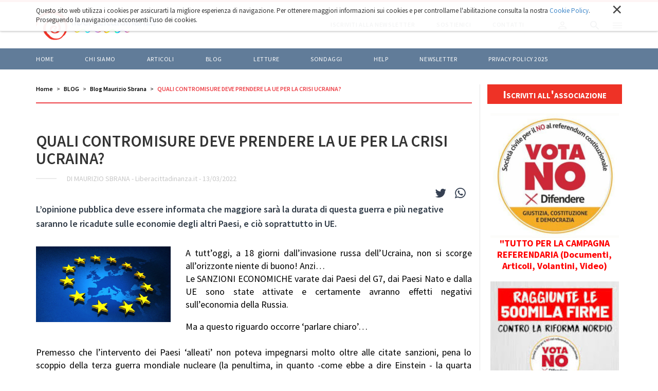

--- FILE ---
content_type: text/html;charset=utf-8
request_url: https://www.liberacittadinanza.it/blog/blog-maurizio-sbrana/quali-contromisure-deve-prendere-la-ue-per-la-crisi-ucraina
body_size: 10300
content:

  <!doctype html>
  <html xmlns="http://www.w3.org/1999/xhtml" lang="it">

  
    
    
    
    


  <head>
    <meta charset="utf-8">
    <meta http-equiv="X-UA-Compatible" content="IE=edge">
    <meta name="viewport" content="width=device-width, initial-scale=1" />
    
    <link href="https://fonts.googleapis.com/css?family=Source+Sans+Pro:300,400,500,600,700" rel="stylesheet">

    
      <base href="https://www.liberacittadinanza.it/blog/blog-maurizio-sbrana/quali-contromisure-deve-prendere-la-ue-per-la-crisi-ucraina/" />
      <!--[if lt IE 7]></base><![endif]-->
    

    
      <meta property="og:title" content="Liberacittadinanza - QUALI CONTROMISURE DEVE PRENDERE LA UE PER LA CRISI UCRAINA?" />
      <meta property="og:description" content="L’opinione pubblica deve  essere informata che maggiore sarà la durata di questa guerra e più negative saranno le ricadute sulle economie degli altri Paesi, e ciò soprattutto in UE." />
      <meta property="og:url" content="https://www.liberacittadinanza.it/blog/blog-maurizio-sbrana/quali-contromisure-deve-prendere-la-ue-per-la-crisi-ucraina" />
      <meta property="og:image" content="https://www.liberacittadinanza.it/blog/blog-maurizio-sbrana/quali-contromisure-deve-prendere-la-ue-per-la-crisi-ucraina/image_large" />
      <meta property="og:image:width" content="1024" />
      <meta property="og:image:height" content="575" />
      <meta property="og:image:type" content="image/jpeg" />
      <meta property="og:site_name" content="Liberacittadinanza.it" />
      <meta property="og:locale" content="it_IT" />
    

    
      <meta content="L’opinione pubblica deve  essere informata che maggiore sarà la durata di questa guerra e più negative saranno le ricadute sulle economie degli altri Paesi, e ciò soprattutto in UE." name="description" />

  
    <link rel="stylesheet" type="text/css" href="https://www.liberacittadinanza.it/portal_css/Liberacittadinanza%20-%20Theme%202018/resourceliberacittadinanza.theme.stylesheetsslick-cachekey-5a77483b1fa2edb48c8f75b161ce7d05.css" />
    <link rel="stylesheet" type="text/css" href="https://www.liberacittadinanza.it/portal_css/Liberacittadinanza%20-%20Theme%202018/++resource++liberacittadinanza.theme.fonts/css/font-awesome.min.css" />
    <link rel="stylesheet" type="text/css" href="https://www.liberacittadinanza.it/portal_css/Liberacittadinanza%20-%20Theme%202018/++resource++liberacittadinanza.theme.stylesheets/magnific-popup.css" />
    <link rel="stylesheet" type="text/css" href="https://www.liberacittadinanza.it/portal_css/Liberacittadinanza%20-%20Theme%202018/bootstrap-cachekey-13ff1d10b1e535c7d1139cdf5f1335e1.css" />
    <style type="text/css" media="screen">@import url(https://www.liberacittadinanza.it/portal_css/Liberacittadinanza%20-%20Theme%202018/popoll-cachekey-f087a7259a6b32fccf916cc87354d2c1.css);</style>
    <link rel="stylesheet" type="text/css" href="https://www.liberacittadinanza.it/portal_css/Liberacittadinanza%20-%20Theme%202018/liberacittadinanzaCustom-cachekey-8e04d1058eb723ebe8bf4d88910da465.css" />
        <!--[if lt IE 8]>    
    
    <link rel="stylesheet" type="text/css" href="https://www.liberacittadinanza.it/portal_css/Liberacittadinanza%20-%20Theme%202018/IEFixes-cachekey-9b7f300377438e5b3df171ec466a55f6.css" />
        <![endif]-->
    
    <link rel="stylesheet" type="text/css" href="https://www.liberacittadinanza.it/portal_css/Liberacittadinanza%20-%20Theme%202018/resourcemediatria.cookies.stylesheetsmain-cachekey-16fe694933590f8e01844380b4959ba9.css" />

  
  
  
  
  

<title>QUALI CONTROMISURE DEVE PRENDERE LA UE PER LA CRISI UCRAINA? &mdash; Liberacittadinanza</title>
      
    <link rel="canonical" href="https://www.liberacittadinanza.it/blog/blog-maurizio-sbrana/quali-contromisure-deve-prendere-la-ue-per-la-crisi-ucraina" />

    <link rel="shortcut icon" type="image/x-icon" href="https://www.liberacittadinanza.it/favicon.ico" />
    <link rel="apple-touch-icon" href="https://www.liberacittadinanza.it/touch_icon.png" />


<script type="text/javascript">
        jQuery(function($){
            if (typeof($.datepicker) != "undefined"){
              $.datepicker.setDefaults(
                jQuery.extend($.datepicker.regional['it'],
                {dateFormat: 'dd/mm/yy'}));
            }
        });
        </script>




    <link rel="search" href="https://www.liberacittadinanza.it/@@search" title="Cerca nel sito" />



      
      
      
      
      <style>
        .fb-like {
          float: right;
          padding-top: 6px;
          margin-right: 20px;
        }
      </style>
    


      <!-- HTML5 Shim and Respond.js IE8 support of HTML5 elements and media queries -->
      <!-- WARNING: Respond.js doesn't work if you view the page via file:// -->
      <!--[if lt IE 9]>
      <script src="https://oss.maxcdn.com/html5shiv/3.7.2/html5shiv.min.js"></script>
      <script src="https://oss.maxcdn.com/respond/1.4.2/respond.min.js"></script>
      <![endif]-->

    
  </head>

  <body class="template-article_view portaltype-article site-liberacittadinanza section-blog subsection-blog-maurizio-sbrana subsection-blog-maurizio-sbrana-quali-contromisure-deve-prendere-la-ue-per-la-crisi-ucraina icons-on userrole-anonymous" dir="ltr">
  <div id="body-inner">

    <div id="portal-personaltools-wrapper">





</div>

<div id="portal-searchbox">
  <div class="container">
    <div id="close-search-box"><img alt="" src="++resource++liberacittadinanza.theme.images/close-white.svg" /></div>
    <form id="searchGadget_form" role="search" class="searchForm form-inline" action="https://www.liberacittadinanza.it/@@search">
      <h2>Cerca nel sito</h2>
      <div class="LSBox form-group">

        <input name="SearchableText" type="text" size="18" title="Cerca nel sito" placeholder="Cerca nel sito" accesskey="4" class="searchField form-control" id="searchGadget" />

        <button class="searchButton" value="Cerca"><img alt="" src="++resource++liberacittadinanza.theme.images/arrow-right-white.svg" /></button>

        

        <div class="LSResult" id="LSResult">
          <div class="LSShadow" id="LSShadow"></div>
        </div>

      </div>
    </form>

    
  </div>
</div>


    <header id="header">
      
<div id="portal-header">
    <p class="hiddenStructure">
  <a accesskey="2" href="https://www.liberacittadinanza.it/blog/blog-maurizio-sbrana/quali-contromisure-deve-prendere-la-ue-per-la-crisi-ucraina#content">Salta ai contenuti.</a> |

  <a accesskey="6" href="https://www.liberacittadinanza.it/blog/blog-maurizio-sbrana/quali-contromisure-deve-prendere-la-ue-per-la-crisi-ucraina#portal-globalnav">Salta alla navigazione</a>
</p>




<nav role="navigation" id="portal-globalnav">

  <div class="top-nav">
    <div class="container">
      <a id="portal-logo" title="Home" accesskey="1" href="https://www.liberacittadinanza.it">
        <img src="LC_logo_blu.png" alt="" />
      </a>
      <div id="portal-globalnav-actions">
        <a href="https://www.liberacittadinanza.it/iscriviti-alla-newsletter">
          <span>Iscriviti alla newsletter</span>
        </a>
        <a href="https://www.liberacittadinanza.it/chi-siamo/come-sostenere-liberacittadinanza">
          <span>Sostienici</span>
        </a>
        <a href="https://www.liberacittadinanza.it/contatti">
          <span>Contatti</span>
        </a>
        <div class="actions-btn" id="profile-btn">
          <a href="https://www.liberacittadinanza.it/login">
            <img alt="" src="++resource++liberacittadinanza.theme.images/profile.svg" />
          </a>
        </div>
        <div class="actions-btn" id="search-btn">
          <img alt="" src="++resource++liberacittadinanza.theme.images/search.svg" />
        </div>
        <div class="actions-btn" id="menu-btn">
          <img alt="" src="++resource++liberacittadinanza.theme.images/menu.svg" />
          <img class="switch-class" alt="" src="++resource++liberacittadinanza.theme.images/close.svg" />
        </div>
      </div>
    </div>
  </div>

  <div class="bottom-nav">
    <div class="container">
      <ul>
        
          <li id="portaltab-index_html" class="plain">
            <a href="https://www.liberacittadinanza.it" title="">Home</a>
          </li>
        
        
          <li id="portaltab-chi-siamo" class="plain">
            <a href="https://www.liberacittadinanza.it/chi-siamo" title="">Chi siamo</a>
          </li>
        
        
          <li id="portaltab-articoli" class="plain">
            <a href="https://www.liberacittadinanza.it/articoli" title="">ARTICOLI</a>
          </li>
        
        
          <li id="portaltab-blog" class="selected">
            <a href="https://www.liberacittadinanza.it/blog" title="">BLOG</a>
          </li>
        
        
          <li id="portaltab-letture" class="plain">
            <a href="https://www.liberacittadinanza.it/letture" title="">LETTURE</a>
          </li>
        
        
          <li id="portaltab-sondaggi" class="plain">
            <a href="https://www.liberacittadinanza.it/sondaggi" title="">Sondaggi</a>
          </li>
        
        
          <li id="portaltab-help" class="plain">
            <a href="https://www.liberacittadinanza.it/help" title="">HELP</a>
          </li>
        
        
          <li id="portaltab-newsletter" class="plain">
            <a href="https://www.liberacittadinanza.it/newsletter" title="">Newsletter</a>
          </li>
        
        
          <li id="portaltab-privacy-policy-2023" class="plain">
            <a href="https://www.liberacittadinanza.it/privacy-policy-2023" title="">Privacy policy 2025</a>
          </li>
        
      </ul>
    </div>
  </div>
</nav>

<nav role="navigation" id="portal-globalsidenav">
  <ul class="list-unstyled">
    
      <li id="portalsidetab-index_html" class="plain">
        <a href="https://www.liberacittadinanza.it" title="">Home</a>
      </li>
    
    
      <li id="portalsidetab-chi-siamo" class="plain">
        <a href="https://www.liberacittadinanza.it/chi-siamo" title="">Chi siamo</a>
      </li>
    
    
      <li id="portalsidetab-articoli" class="plain">
        <a href="https://www.liberacittadinanza.it/articoli" title="">ARTICOLI</a>
      </li>
    
    
      <li id="portalsidetab-blog" class="selected">
        <a href="https://www.liberacittadinanza.it/blog" title="">BLOG</a>
      </li>
    
    
      <li id="portalsidetab-letture" class="plain">
        <a href="https://www.liberacittadinanza.it/letture" title="">LETTURE</a>
      </li>
    
    
      <li id="portalsidetab-sondaggi" class="plain">
        <a href="https://www.liberacittadinanza.it/sondaggi" title="">Sondaggi</a>
      </li>
    
    
      <li id="portalsidetab-help" class="plain">
        <a href="https://www.liberacittadinanza.it/help" title="">HELP</a>
      </li>
    
    
      <li id="portalsidetab-newsletter" class="plain">
        <a href="https://www.liberacittadinanza.it/newsletter" title="">Newsletter</a>
      </li>
    
    
      <li id="portalsidetab-privacy-policy-2023" class="plain">
        <a href="https://www.liberacittadinanza.it/privacy-policy-2023" title="">Privacy policy 2025</a>
      </li>
    
  </ul>
</nav>

</div>

<div id="cookies-header" data-expires="365">
    <div class="container">
        <div class="mrow">
            <div class="col-md-12">
                <div id="cookie-close">
                    &times;
                </div>
                <div id="cookies-header-inner">
                    <p>Questo sito web utilizza i cookies per assicurarti la migliore esperienza di navigazione. Per ottenere maggiori informazioni sui cookies e per controllarne l'abilitazione consulta la nostra <a class="internal-link" href="resolveuid/7c11c1478ef04dd683d8d8a20ba3a97b" target="_blank" title="">Cookie Policy</a>. Proseguendo la navigazione acconsenti l'uso dei cookies.</p>
                </div>
            </div>
        </div>
    </div>
</div>

    </header>

    

    <!-- status message -->
    

    <dl class="portalMessage info" id="kssPortalMessage" style="display:none">
        <dt>Info</dt>
        <dd></dd>
    </dl>



    <div id="portal-columns" class="">
      <div class="container">

        

        <div class="mrow">

          <div id="portal-column-content" class="col-md-9">

            <div id="viewlet-above-content"><ul id="portal-breadcrumb" class="breadcrumb">

    <li id="breadcrumbs-home">
        <a href="https://www.liberacittadinanza.it">Home</a>

    </li>
    <li id="breadcrumbs-1" dir="ltr">
        
            <a href="https://www.liberacittadinanza.it/blog">BLOG</a>
            
         
    </li>
    <li id="breadcrumbs-2" dir="ltr">
        
            <a href="https://www.liberacittadinanza.it/blog/blog-maurizio-sbrana">Blog Maurizio Sbrana</a>
            
         
    </li>
    <li id="breadcrumbs-3" dir="ltr">
        
            
            <span class="active">QUALI CONTROMISURE DEVE PRENDERE LA UE PER LA CRISI UCRAINA?</span>
         
    </li>

</ul>
</div>

            
              <div>

                
                  <div id="content">

                    

                    
      <section id="blog-banner" class="blog-article-banner">
        <h1 class="blog-banner-caption">QUALI CONTROMISURE DEVE PRENDERE LA UE PER LA CRISI UCRAINA?</h1>
        <div class="blog-banner-info">
          <span class="blog-banner-autore">di Maurizio Sbrana</span> -
          <span class="blog-banner-testata">Liberacittadinanza.it</span> -
          <span class="blog-banner-data">13/03/2022</span>
        </div>
      </section>

      <section id="blog-article" data-url="https://www.liberacittadinanza.it/blog/blog-maurizio-sbrana/quali-contromisure-deve-prendere-la-ue-per-la-crisi-ucraina" data-uid="0c117138375b4395a6a42c686e3e6a5f">
        <div class="visualClear"></div>
        <div class="article-sharing" style="float: right">
          <a target="_blank" href="https://twitter.com/share?url=https://www.liberacittadinanza.it/blog/blog-maurizio-sbrana/quali-contromisure-deve-prendere-la-ue-per-la-crisi-ucraina&amp;text=QUALI CONTROMISURE DEVE PRENDERE LA UE PER LA CRISI UCRAINA? - Liberacittadinanza">
            <i class="fa fa-twitter"></i>
          </a>
          <a target="_blank" href="whatsapp://send?text=QUALI CONTROMISURE DEVE PRENDERE LA UE PER LA CRISI UCRAINA? - Liberacittadinanza%20https://www.liberacittadinanza.it/blog/blog-maurizio-sbrana/quali-contromisure-deve-prendere-la-ue-per-la-crisi-ucraina">
            <i class="fa fa-whatsapp"></i>
          </a>
        </div>
        <div class="fb-like" data-width="" data-layout="button_count" data-action="like" data-size="small" data-show-faces="true" data-share="true" data-href="https://www.liberacittadinanza.it/blog/blog-maurizio-sbrana/quali-contromisure-deve-prendere-la-ue-per-la-crisi-ucraina"></div>
        <div class="visualClear"></div>
        <article>
          <div class="blog-article-description" style="margin-top: 0">L’opinione pubblica deve  essere informata che maggiore sarà la durata di questa guerra e più negative saranno le ricadute sulle economie degli altri Paesi, e ciò soprattutto in UE.</div>
          <div class="blog-article-content">
            <div class="newsBoxImg"><img src="https://www.liberacittadinanza.it/blog/blog-maurizio-sbrana/quali-contromisure-deve-prendere-la-ue-per-la-crisi-ucraina/image"></div>
            <div><p style="text-align: justify; ">A tutt’oggi, a 18 giorni dall’invasione russa dell’Ucraina, non si scorge all’orizzonte niente di buono! Anzi…<br />Le SANZIONI ECONOMICHE varate dai Paesi del G7, dai Paesi Nato e dalla UE sono state attivate e certamente avranno effetti negativi sull’economia della Russia.</p>
<p style="text-align: justify; ">Ma a questo riguardo occorre ‘parlare chiaro’…<br /><br />Premesso che l’intervento dei Paesi ‘alleati’ non poteva impegnarsi molto oltre alle citate sanzioni, pena lo scoppio della terza guerra mondiale nucleare (la penultima, in quanto -come ebbe a dire Einstein - la quarta sarebbe combattuta con pietre e clave…), l’opinione pubblica deve peraltro essere informata che maggiore sarà la durata di questa ‘assassina’ avventura di Putin e più negative saranno le ricadute sulle economie degli altri Paesi, e ciò soprattutto in UE, a motivo della forte dipendenza energetica dalle forniture russe di gas e petrolio (e qui ci sarebbe da parlare della insipienza quasi generale dei Paesi dell’Unione che nei decenni non hanno calcolato il pericolo derivante da questa anomala dipendenza da un solo Paese, e per di più della ‘struttura’ della Russia…)!<br /><br />Poi ci sarebbe anche da considerare che comunque quello che è accaduto e sta svolgendosi non è affatto un colpo di testa isterico di Putin, ma fa parte di una sua visione quasi di ‘rivincita’ sull’Occidente. Putin vuole essenzialmente ricostituire l’impero sovietico e dotarsi  di una serie di Paesi-cuscinetto tra la Russia e la UE. Non vuole la NATO a 5 minuti dai suoi missili… Tutto ciò quindi è chiaramente stato programmato nei minimi particolari in mesi e mesi, tanto che ho forti dubbi che ad esempio le sanzioni contro gli ‘oligarchi’ possano loro procurare seri danni, dal momento che i loro conti probabilmente erano già stati spostati nella gran maggioranza nei paradisi fiscali, di cui la terra è piena (senza tra l’altro che i Governi del mondo facciano niente per eliminarli…)! Ugualmente i fondi della RISERVA  della Banca Centrale Russa (circa 6-700 miliardi di dollari!), molti dei quali certamente dirottati nei mesi scorsi al di fuori dell’Occidente.<br /><br />Ed è così  che i più seri effetti negativi delle Sanzioni (che, ripeto, erano da fare certamente, assieme alla volontà assoluta di non voler fare la guerra della NATO a Putin) li patiranno i Paesi che le avranno avviate, e soprattutto quelli più direttamente dipendenti da gas e petrolio russi, ovvero Italia e Germania…<br /><br />Gli effetti di ciò si stanno già vedendo dai forti rincari dei carburanti, di quasi tutte le materie prime e in una parola dell’INFLAZIONE che di qui a poco raggiungerà anche il 10% (giá ora essendo al 6% in Italia, al 7% in Germania e al 9% negli USA ), senza parlare delle BOLLETTE di gas e luce, che praticamente sono raddoppiate nel giro di pochi mesi!<br /><br />Tutto ciò è una miscela esplosiva dal punto di vista della RIPRESA delle economie dopo la batosta dovuta a due anni di PANDEMIA, tanto che i PIL dei Paesi della UE soffriranno non poco, a causa del calo certo della propensione al consumo da parte della popolazione europea.<br /><br />E mentre tutto ciò è chiaro perfino ad un cieco…, cosa dice la Banca Centrale europea? Che accelererá la fine del QE, prima di quello che era stato in precedenza programmato!<br />Il contrario esatto di quello che dovrebbe fare la BCE, a quasi 10 anni del “WHATEVER IT TAKES”, di draghiana memoria.<br /><br />Mah! Che mondo…<br /><br />Maurizio Sbrana</p></div>
          </div>

          

          

          
        </article>


      </section>
      <section>
        <div id="tag-section">
          <div class="tagTitle blog-banner-info">
            <p>Questo articolo parla di:</p>
          </div>
          <div class="tag-container">
            
              <a href="https://www.liberacittadinanza.it/@@search?Subject%3Alist=Economia" class="link-category" rel="tag">Economia</a>
            
          </div>
        </div>
      </section>

      <div id="disqus_thread"></div>

      <section id="main-news">
        <div class="mrow">
          
            <div class="col-md-3">
              <div class="newsBox fixedHeight">
                <div class="newsBoxImg" style="background-image: url(https://www.liberacittadinanza.it/articoli/economia/il-2026-billionaire-tax-act-non-spaventa-tutti-i-miliardari-in-california/image)"><a href="https://www.liberacittadinanza.it/articoli/economia/il-2026-billionaire-tax-act-non-spaventa-tutti-i-miliardari-in-california"></a>
                  <div class="newsBoxLabel">17 gennaio 2026</div>
                </div>
                <div class="newsBoxText">
                  <h2><a href="https://www.liberacittadinanza.it/articoli/economia/il-2026-billionaire-tax-act-non-spaventa-tutti-i-miliardari-in-california">Il "2026 Billionaire Tax Act" non spaventa tutti i miliardari in California</a></h2>
                  <div class="newsBoxBottom">
                    <div class="newsBoxAuthor">Domenico Maceri</div>
                  </div>
                </div>
              </div>
            </div>
          
          
            <div class="col-md-3">
              <div class="newsBox fixedHeight">
                <div class="newsBoxImg" style="background-image: url(https://www.liberacittadinanza.it/articoli/economia/perche-trump-aggredisce-lunione-europea/image)"><a href="https://www.liberacittadinanza.it/articoli/economia/perche-trump-aggredisce-lunione-europea"></a>
                  <div class="newsBoxLabel">19 gennaio 2026</div>
                </div>
                <div class="newsBoxText">
                  <h2><a href="https://www.liberacittadinanza.it/articoli/economia/perche-trump-aggredisce-lunione-europea">PERCHE' TRUMP AGGREDISCE L'UNIONE EUROPEA?</a></h2>
                  <div class="newsBoxBottom">
                    <div class="newsBoxAuthor">Alessandro Volpi</div>
                  </div>
                </div>
              </div>
            </div>
          
          
            <div class="col-md-3">
              <div class="newsBox fixedHeight">
                <div class="newsBoxImg" style="background-image: url(https://www.liberacittadinanza.it/articoli/economia/l2019insostenibile-e-ingiustificabile-costo-del-carrello-della-spesa/image)"><a href="https://www.liberacittadinanza.it/articoli/economia/l2019insostenibile-e-ingiustificabile-costo-del-carrello-della-spesa"></a>
                  <div class="newsBoxLabel">18 gennaio 2026</div>
                </div>
                <div class="newsBoxText">
                  <h2><a href="https://www.liberacittadinanza.it/articoli/economia/l2019insostenibile-e-ingiustificabile-costo-del-carrello-della-spesa">L’insostenibile e ingiustificabile costo del carrello della spesa</a></h2>
                  <div class="newsBoxBottom">
                    <div class="newsBoxAuthor">Giovanni Caprio</div>
                  </div>
                </div>
              </div>
            </div>
          
          
            <div class="col-md-3">
              <div class="newsBox fixedHeight">
                <div class="newsBoxImg" style="background-image: url(https://www.liberacittadinanza.it/blog/copy_of_blog-gloria-terribili/il-disegno-eversivo-in-italia-delle-oligarchie-al-potere/image)"><a href="https://www.liberacittadinanza.it/blog/copy_of_blog-gloria-terribili/il-disegno-eversivo-in-italia-delle-oligarchie-al-potere"></a>
                  <div class="newsBoxLabel">21 gennaio 2026</div>
                </div>
                <div class="newsBoxText">
                  <h2><a href="https://www.liberacittadinanza.it/blog/copy_of_blog-gloria-terribili/il-disegno-eversivo-in-italia-delle-oligarchie-al-potere">IL DISEGNO EVERSIVO IN ITALIA DELLE OLIGARCHIE AL POTERE</a></h2>
                  <div class="newsBoxBottom">
                    <div class="newsBoxAuthor">Umberto Franchi</div>
                  </div>
                </div>
              </div>
            </div>
          
        </div>
      </section>

      <div id="fb-root"></div>
      <script async defer crossorigin="anonymous" src="https://connect.facebook.net/it_IT/sdk.js#xfbml=1&amp;version=v3.3"></script>

      <script>
        /**
         *  RECOMMENDED CONFIGURATION VARIABLES: EDIT AND UNCOMMENT THE SECTION BELOW TO INSERT DYNAMIC VALUES FROM YOUR PLATFORM OR CMS.
         *  LEARN WHY DEFINING THESE VARIABLES IS IMPORTANT: https://disqus.com/admin/universalcode/#configuration-variables*/
        var disqus_config = function () {
          var $article_wrapper = $('#blog-article');
          this.page.url = $article_wrapper.attr('data-url');  // Replace PAGE_URL with your page's canonical URL variable
          this.page.identifier = $article_wrapper.attr('data-uid'); // Replace PAGE_IDENTIFIER with your page's unique identifier variable
        };

        (function () { // DON'T EDIT BELOW THIS LINE
          var d = document, s = d.createElement('script');
          s.src = 'https://liberacittadinanza-demo.disqus.com/embed.js';
          s.setAttribute('data-timestamp', +new Date());
          (d.head || d.body).appendChild(s);
        })();
      </script>
      <noscript>Please enable JavaScript to view the <a href="https://disqus.com/?ref_noscript">comments powered by Disqus.</a></noscript>

    
                  </div>
                

              </div>
            

            <div id="viewlet-below-content"><div id="category" class="documentByLine">
  archiviato sotto:
  <span>
    <a href="https://www.liberacittadinanza.it/@@search?Subject%3Alist=Economia" class="link-category" rel="tag">Economia</a>
  </span>
</div>




</div>

          </div>

          
            <div id="portal-column-one" class="col-md-3">
              
                <div class="js-slick">
  
    <div class="portletWrapper" data-portlethash="706c6f6e652e6c656674636f6c756d6e0a636f6e746578740a2f6c6962657261636974746164696e616e7a610a6c696e6b2d6368692d7369616d6f" id="portletwrapper-706c6f6e652e6c656674636f6c756d6e0a636f6e746578740a2f6c6962657261636974746164696e616e7a610a6c696e6b2d6368692d7369616d6f"><div class="portletStaticText portlet-static-link-chi-siamo"><p><a title="" href="https://www.liberacittadinanza.it/chi-siamo/modulo-di-adesione-a-liberacittadinanza" class="internal-link" target="_self">Iscriviti all'associazione</a></p></div>

</div>
  
  
    <div class="portletWrapper" data-portlethash="706c6f6e652e6c656674636f6c756d6e0a636f6e746578740a2f6c6962657261636974746164696e616e7a610a706f72746c65745f766f74616e6f" id="portletwrapper-706c6f6e652e6c656674636f6c756d6e0a636f6e746578740a2f6c6962657261636974746164696e616e7a610a706f72746c65745f766f74616e6f">


  
    <div class="visualNoPrint">

<table width="100%" border="0" cellspacing="0" cellpadding="0">
            
 <tr><td align="center">


<a href="https://www.cdc-toscana.it/">
<img class="img-responsive" src="vdvotano.jpg" height="243" width="250"></a>

<a href="https://www.cdc-toscana.it/"><span style="font-size: 18px; color: red;">
<span style="font-size: 18px; color: red;"><strong>"TUTTO PER LA CAMPAGNA REFERENDARIA (Documenti, Articoli, Volantini, Video)</strong></span></span></a>
</td>
</tr>
</table>

</div>
  

  

</div>
  
  
    <div class="portletWrapper" data-portlethash="706c6f6e652e6c656674636f6c756d6e0a636f6e746578740a2f6c6962657261636974746164696e616e7a610a706f72746c65745f6e6f6e6f7264696f" id="portletwrapper-706c6f6e652e6c656674636f6c756d6e0a636f6e746578740a2f6c6962657261636974746164696e616e7a610a706f72746c65745f6e6f6e6f7264696f">


  
    <div class="visualNoPrint">

<table width="100%" border="0" cellspacing="0" cellpadding="0">
            
 <tr><td align="center">


<a href="https://www.liberacittadinanza.it/articoli/costituzione/raggiunte-le-500mila-firme-un-appello-a-continuare-a-firmare/">

<img class="img-responsive" src="vdnonordio.jpg" height="253" width="250"></a>

<a href="https://www.liberacittadinanza.it/articoli/costituzione/raggiunte-le-500mila-firme-un-appello-a-continuare-a-firmare/"><span style="font-size: 15px; color: red;">
<strong>Raggiunte le 500mila firme, un appello a continuare a firmare</strong></span></a>

</td>
</tr>
</table>
 
</div>
  

  

</div>
  
  
    <div class="portletWrapper" data-portlethash="706c6f6e652e6c656674636f6c756d6e0a636f6e746578740a2f6c6962657261636974746164696e616e7a610a706f72746c65745f736172646f6d61747461746f696f" id="portletwrapper-706c6f6e652e6c656674636f6c756d6e0a636f6e746578740a2f6c6962657261636974746164696e616e7a610a706f72746c65745f736172646f6d61747461746f696f">


  
    <div class="visualNoPrint">

<table width="100%" border="0" cellspacing="0" cellpadding="0">
            
 <tr><td align="center">


<a href="archivio-immagini/sardomattatoio/">
<img class="img-responsive" src="vdsardomattatoio.jpg" height="361" width="250"></a>

<a href="archivio-immagini/sardomattatoio/"><span style="font-size: 18px; color: red;">
<span style="font-size: 18px; color: red;"><strong>"Siamo tutti colpevoli"<br> Clicca per ingrandire</strong></span></span></a>
</td>
</tr>
</table>

</div>
  

  

</div>
  
  
    <div class="portletWrapper" data-portlethash="706c6f6e652e6c656674636f6c756d6e0a636f6e746578740a2f6c6962657261636974746164696e616e7a610a706f72746c65745f736172646f6575726f7061" id="portletwrapper-706c6f6e652e6c656674636f6c756d6e0a636f6e746578740a2f6c6962657261636974746164696e616e7a610a706f72746c65745f736172646f6575726f7061">


  
    <div class="visualNoPrint">

<table width="100%" border="0" cellspacing="0" cellpadding="0">
            
 <tr><td align="center">


<a href="archivio-immagini/sardoeuropa750/">
<img class="img-responsive" src="vdsardoeuropa.jpg" height="353" width="250"></a>

<a href="archivio-immagini/sardoeuropa750/"><span style="font-size: 18px; color: red;">
<span style="font-size: 18px; color: red;"><strong>"E' tempo di scelte coraggiose"<br> Clicca per ingrandire</strong></span></span></a>
</td>
</tr>
</table>

</div>
  

  

</div>
  
</div>



              
            </div>
          

        </div>
      </div>
    </div>

    <section class="horizontal-portlet">
      <div class="container">
        <div class="mrow">

          
            <div id="portal-column-two" class="col-md-12">
              
                <div class="js-slick">
  
    <div class="portletWrapper" data-portlethash="706c6f6e652e7269676874636f6c756d6e0a636f6e746578740a2f6c6962657261636974746164696e616e7a610a706f72746c65745f636f73746974757a696f6e65" id="portletwrapper-706c6f6e652e7269676874636f6c756d6e0a636f6e746578740a2f6c6962657261636974746164696e616e7a610a706f72746c65745f636f73746974757a696f6e65">


  
    <div>
  <div class="portlet" id="portlet_randomphoto">
           <div class="portletBody">
           
             <table width="100%" border="0" cellspacing="0" cellpadding="0">
               <tr>
                 <td align="center">
                   <a href="http://maurobiani.it/ " rel="nofollow" target="_blank">
                     <img width="100%" alt="Vignette di Mauro Biani" src="https://www.liberacittadinanza.it/bannerini/attivi/vignette-di-mauro-biani/image" />
                   </a>
                 </td>
               </tr>
             </table>
                
           </div>
      </div>
 </div>
  

  

</div>
  
  
    <div class="portletWrapper" data-portlethash="706c6f6e652e7269676874636f6c756d6e0a636f6e746578740a2f6c6962657261636974746164696e616e7a610a706f72746c65745f746573745f33" id="portletwrapper-706c6f6e652e7269676874636f6c756d6e0a636f6e746578740a2f6c6962657261636974746164696e616e7a610a706f72746c65745f746573745f33">


  
    <div class="visualNoPrint">

<table width="100%" border="0" cellspacing="0" cellpadding="0">
            
 
<tr><td align="center">

<a href="https://www.change.org/p/presidente-della-repubblica-no-all-autonomia-che-divide?recruiter=56550748&amp;utm_source=share_petition&amp;utm_medium=copylink&amp;utm_campaign=share_petition/">
<img src="/sedi/roma/archivio-immagini/altare-della-patria/" alt="" height="187" width="346" /></a>
<br>
<a href="https://www.change.org/p/presidente-della-repubblica-no-all-autonomia-che-divide?recruiter=56550748&amp;utm_source=share_petition&amp;utm_medium=copylink&amp;utm_campaign=share_petition/"><span style="font-size: 25px; color: white;">
<strong>FIRMA la petizione "No all'autonomia che divide"</strong></span></a>

</td>
</tr>
</table>
<br>
</div>
  

  

</div>
  
  
    <div class="portletWrapper" data-portlethash="706c6f6e652e7269676874636f6c756d6e0a636f6e746578740a2f6c6962657261636974746164696e616e7a610a6e6f5f7065726d657373695f61695f6d6166696f7369" id="portletwrapper-706c6f6e652e7269676874636f6c756d6e0a636f6e746578740a2f6c6962657261636974746164696e616e7a610a6e6f5f7065726d657373695f61695f6d6166696f7369">


  
    <div class="visualNoPrint">

<table width="100%" border="0" cellspacing="0" cellpadding="0">
            
 
<tr><td align="center">

<a href="https://www.change.org/p/no-ai-permessi-premio-per-i-boss-stragisti-che-non-collaborano-vogliamo-subito-una-legge/sign?cs_tk=AqCUSB_STeoWBVjcv10AAXicyyvNyQEABF8BvNJfBqTZvZIchbyZuV9SBbg%3D&amp;utm_campaign=6e4547efb112437d923162d47735d6cd&amp;utm_medium=email&amp;utm_source=aa_sign_ask&amp;utm_term=cs">
<img src="/archivio-immagini/capaci-via-damelio/" alt="" height="187" width="346" /></a>
<br>
<a href="https://www.change.org/p/no-ai-permessi-premio-per-i-boss-stragisti-che-non-collaborano-vogliamo-subito-una-legge/sign?cs_tk=AqCUSB_STeoWBVjcv10AAXicyyvNyQEABF8BvNJfBqTZvZIchbyZuV9SBbg%3D&amp;utm_campaign=6e4547efb112437d923162d47735d6cd&amp;utm_medium=email&amp;utm_source=aa_sign_ask&amp;utm_term=cs"><span style="font-size: 25px; color: white;">
<strong>FIRMA la petizione "No ai permessi premio per i boss stragisti che non collaborano. Vogliamo subito una legge!"</strong></span></a>

</td>
</tr>
</table>
<br>
</div>
  

  

</div>
  
</div>



              
            </div>
          

        </div>
      </div>
    </section>

    

    <footer id="footer">
      <div id="back-to-top"></div>
<div id="newsletter-section">
  <div class="container">
    <div class="mrow">
      <div class="col-md-12">
        <p>Rimani sempre aggiornato sulle ultime notizie</p>
        <a href="/iscriviti-alla-newsletter">Iscriviti alla nostra newsletter</a>
      </div>
    </div>
  </div>
</div>
<div id="portal-footer">
  <div class="container">
    <ul>
      <li>
        <a href="https://www.liberacittadinanza.it">Home</a>
      </li>
      <li>
        <a href="https://www.liberacittadinanza.it/chi-siamo">Chi siamo</a>
      </li>
      <li>
        <a href="https://www.liberacittadinanza.it/articoli">Articoli</a>
      </li>
      <li>
        <a href="https://www.liberacittadinanza.it/blog">Blog</a>
      </li>
      <li>
        <a href="https://www.liberacittadinanza.it/sondaggi">Sondaggi</a>
      </li>
      <li>
        <a href="https://www.liberacittadinanza.it/sedi">Archivio</a>
      </li>
      <li>
        <a href="https://www.liberacittadinanza.it/posta-dei-lettori">Posta dei lettori</a>
      </li>
      <li>
        <a href="https://www.liberacittadinanza.it/link">Siti consigliati</a>
      </li>
    </ul>
  </div>
</div>
<div id="footer-deco"></div>

<div id="portal-colophon">
  <div class="container">
    I contenuti di liberacittadinanza.it e il suo design sono Copyright &copy; 2004 -
    2026
    by Associazione Liberacittadinanza - Rete girotondi e movimenti.
  </div>
</div>

<!-- Global site tag (gtag.js) - Google Analytics -->
<script async src="https://www.googletagmanager.com/gtag/js?id=UA-1953737-11"></script>
<script>
  window.dataLayer = window.dataLayer || [];
  function gtag(){dataLayer.push(arguments);}
  gtag('js', new Date());

  gtag('config', 'UA-1953737-11');
</script>
    </footer>
  </div>

  
    
    <script type="text/javascript" src="https://www.liberacittadinanza.it/portal_javascripts/Liberacittadinanza%20-%20Theme%202018/jquery-1.11.1.min-cachekey-d54a72c7049faa1145afef797c33fcc9.js"></script>
    <script type="text/javascript" src="https://www.liberacittadinanza.it/portal_javascripts/Liberacittadinanza%20-%20Theme%202018/resourceliberacittadinanza.theme.javascriptsmasonry.pkgd.min-cachekey-0bdef77e7b2a0af86ba4fee88eadc978.js"></script>

  

  
      <script src="++resource++liberacittadinanza.theme.javascripts/homepage-view.js"></script>
      <script>
        $('#portal-column-two').find('.js-slick').on('init', function () {
          console.log('slick-slider was initialized');
          $(this).parents('#portal-column-two').addClass('slick-inited');
        });

        $(document).ready(function () {
          $('.zoom-gallery').magnificPopup({
            delegate: 'a',
            type: 'image',
            closeOnContentClick: false,
            closeBtnInside: false,
            mainClass: 'mfp-with-zoom mfp-img-mobile',
            image: {
              verticalFit: true,
              titleSrc: function (item) {
                return item.el.attr('title');
              }
            },
            gallery: {
              enabled: true
            },
            zoom: {
              enabled: false,
              duration: 300, // don't foget to change the duration also in CSS
              opener: function (element) {
                return element.find('img');
              }
            }
          });
        });
      </script>
    

  </body>
  </html>


--- FILE ---
content_type: text/css;charset=utf-8
request_url: https://www.liberacittadinanza.it/portal_css/Liberacittadinanza%20-%20Theme%202018/popoll-cachekey-f087a7259a6b32fccf916cc87354d2c1.css
body_size: 385
content:

/* - popoll.css - */
@media screen {
/* https://www.liberacittadinanza.it/portal_css/popoll.css?original=1 */
/* */
/* */
.portletPopoll h5 {
padding: 0 0 0.5em 0;
margin: 0;
}
.portletPopoll .portletItem {
padding: 0.5em 1em;
}
.portletPopoll ul {
list-style-image: none !important;
list-style-type: none !important;
margin: 0;
}
#popoll .pollQuestion {
font-size: 120%;
}
/* */

}



--- FILE ---
content_type: text/css;charset=utf-8
request_url: https://www.liberacittadinanza.it/portal_css/Liberacittadinanza%20-%20Theme%202018/liberacittadinanzaCustom-cachekey-8e04d1058eb723ebe8bf4d88910da465.css
body_size: 6080
content:

/* - liberacittadinanzaCustom.css - */
/* https://www.liberacittadinanza.it/portal_css/liberacittadinanzaCustom.css?original=1 */
﻿a{color:#1451a2}a:hover,a:link,a:visited{color:#1451a2}body,html{font-family:"Source Sans Pro",sans-serif;overflow-x:hidden}#body-inner{right:0;position:relative;z-index:1;-webkit-transition:all .3s ease;-moz-transition:all .3s ease;-o-transition:all .3s ease;transition:all .3s ease}.menu-open #body-inner{right:320px}.menu-open #back-to-top{display:none}#main-slider{position:relative;z-index:1}.mainSlide{width:958px !important;position:relative;z-index:1;height:575px;background-size:cover;background-repeat:no-repeat}.mainSlide:after{content:"";background-color:rgba(0,0,0,.6);position:absolute;top:0;right:0;left:0;bottom:0;z-index:2}.mainSlide:focus{outline:0;box-shadow:0 0 0 rgba(0,0,0,0)}.mainSlide .mainSlide-inner{background-color:#303b47;position:absolute;top:0;left:0;bottom:0;padding:54px 42px 0 28px;opacity:0;-webkit-transition:all .3s ease;-moz-transition:all .3s ease;-o-transition:all .3s ease;transition:all .3s ease;width:360px;z-index:3}.slick-clone-current .mainSlide .mainSlide-inner,.slick-current .mainSlide .mainSlide-inner{opacity:1}.slick-clone-current .mainSlide:after,.slick-current .mainSlide:after{background-color:rgba(0,0,0,0)}.mainSlide-inner h2{font-size:24px;font-weight:700;line-height:28px;margin:0}.mainSlide-inner h2 a{color:#fff}.mainSlide-inner h2 a:hover,.mainSlide-inner h2 a:focus{color:#fff}.mainSlide-inner p{font-weight:300;font-size:18px;color:#fff;letter-spacing:0;line-height:28px;margin-top:25px;margin-bottom:0}.mainSlideInfo{margin-top:10px;padding-right:180px}.mainSlideInfo>div{font-weight:600;font-size:14px;color:#8b929a;letter-spacing:.89px;line-height:18px;text-transform:uppercase}.arrow-container{position:absolute;bottom:18px;right:18px}#main-slider{margin-top:70px}@media(max-width: 767px){#main-slider{margin-top:40px}}#main-slider .slick-arrow{cursor:pointer;position:absolute;padding:4px 7px;bottom:23px;right:30px}#main-slider .slick-arrow.slick-prev{margin-right:47px}#main-slider .slick-arrow.slick-prev:after{content:"";height:25px;width:1px;background:rgba(255,255,255,.25);position:absolute;right:-2px;top:-1px}.mainSlidePagination{display:inline-block;color:#fff;font-size:14px;margin-right:22px}#portal-column-one{padding-top:70px;padding-bottom:70px}#portal-column-one:after{content:"";width:1px;border-right:1px solid #e4e4e4;position:absolute;top:70px;bottom:0;left:0}#main-news{padding:70px 0 0;position:relative;margin-bottom:70px}.newsBox{margin-bottom:70px}.newsBoxImg{position:relative;background-size:cover;background-repeat:no-repeat;background-position:center}.blog-article-content .newsBoxImg{margin-right:29px;margin-bottom:15px;float:left}.blog-article-content .newsBoxImg img{max-width:262px}.newsBoxImg>a{position:absolute;top:0;right:0;left:0;bottom:0}.fixedHeight .newsBoxImg{height:168px}.newsBoxImg .newsBoxLabel{position:absolute;bottom:-17px;left:0}.newsBoxLabel{background:#ed3f46;color:#fff;text-transform:uppercase;font-weight:500;letter-spacing:1px;padding:10px 8px;min-width:147px;display:inline-block;font-size:12px}.newsBox h2{font-size:26px;font-weight:600;line-height:30px;margin-top:40px;margin-bottom:0}.newsBox h2 a{color:#000}.newsBoxBottom{margin-top:25px}.newsBoxBottom>div{font-weight:600;color:#969696;letter-spacing:1px;line-height:16px;text-transform:uppercase;font-size:12px}.left-column{border-right:1px solid #e4e4e4}.fullNews{height:168px;position:relative;z-index:1}.fullNews:after{position:absolute;top:0;right:0;left:0;bottom:0;z-index:2;background:-moz-linear-gradient(top, rgba(0, 0, 0, 0.13) 0%, rgba(0, 0, 0, 0.7) 100%);background:-webkit-linear-gradient(top, rgba(0, 0, 0, 0.13) 0%, rgba(0, 0, 0, 0.7) 100%);background:linear-gradient(to bottom, rgba(0, 0, 0, 0.13) 0%, rgba(0, 0, 0, 0.7) 100%);filter:progid:DXImageTransform.Microsoft.gradient(startColorstr="#21000000", endColorstr="#b3000000", GradientType=0);content:""}.fullNews>a{position:absolute;top:0;right:0;left:0;bottom:0;z-index:4}.fullNews h2{font-size:22px;margin:0;font-weight:400;color:#fff;z-index:3;bottom:12px;left:0;padding-left:15px;position:absolute;line-height:1.3em}#background-slider-container{background-color:#303b47;z-index:1;position:relative;padding:85px 0}#background-slider-container:after{content:"";position:absolute;top:0;right:0;bottom:0;width:85vw;z-index:2;background:url("background.png") no-repeat 0 0/cover}#background-slider{position:relative;z-index:3;margin-left:-30px}#background-slider .slick-next{display:inline-block;position:absolute;top:18px;right:0;background:rgba(255,255,255,.5);line-height:240px;padding:0 50px;font-size:20px;cursor:pointer}#background-slider .slick-right{display:none}.backgroundSlide{padding-left:30px}.backgroundSlideImg a{position:absolute;top:0;right:0;left:0;bottom:0;z-index:4}.backgroundSlideImg{height:240px;position:relative}.backgroundSlideImg img{position:absolute;left:50%;top:50%;-webkit-transform:translate(-50%, -50%);transform:translate(-50%, -50%);z-index:3}.backgroundSlideVideo:after{content:"";background:rgba(0,0,0,.7);position:absolute;top:0;right:0;left:0;bottom:0;z-index:2}.backgroundSlideImg{background-size:cover;background-repeat:no-repeat}.backgroundSlide h2{font-size:26px;color:#fff;line-height:30px;margin-top:30px;margin-bottom:0}.backgroundSlide h2 a,.backgroundSlide h2 a:hover,.backgroundSlide h2 a:focus{color:#fff}#bottom-news{margin-top:70px;margin-bottom:70px}.column-inner-deco{border-top:3px solid #e4e4e4;padding:30px 0;border-bottom:1px solid #e4e4e4;position:relative}.column-inner-deco h3{display:inline-block;font-size:18px;color:#999;font-weight:600;margin:0}.column-inner-deco a{float:right;color:#999;text-transform:uppercase;display:inline-block;font-weight:700}#masonry-column{margin:15px -15px 15px}.masonry-grid{width:33.333%;padding:15px}#masonry-column .newsBox{margin-bottom:20px}#masonry-column .newsBoxBottom{padding-bottom:30px;border-bottom:1px solid #e4e4e4}.smallHeight .newsBoxImg{height:189px}.bigHeight .newsBoxImg{height:262px}.other-news-column{padding:30px 0;border-bottom:1px solid #d8d8d8}.smallNewsBox.newsBox .newsBoxImg{height:103px;width:166px}.smallNewsBox.newsBox{margin-bottom:35px}.smallNewsBox.newsBox .newsBoxText h2{font-size:18px;line-height:22px;margin-top:25px}.smallNewsBox.newsBox .newsBoxBottom{margin-top:18px}#newsletter-section{background:#ed3f46;padding:60px 0}#newsletter-section a{background-color:#fff;padding:10px 15px;border:2px solid #fba8ab;border-radius:2px;text-transform:uppercase;display:inline-block;font-weight:700;letter-spacing:.05em}#newsletter-section a{color:#ed3f46}#newsletter-section a:visited{color:#ed3f46}#newsletter-section a:hover{color:#ed3f46}#newsletter-section a:active,#newsletter-section a:focus{color:#ed3f46}#newsletter-section h6,#newsletter-section p{font-size:26px}#newsletter-section h6{text-transform:uppercase;color:#fff}#newsletter-section p{color:#fff;margin-bottom:15px}.newsletterInput{margin-top:30px}.newsletterInput input[type=text]{width:90%;background-color:rgba(0,0,0,0);border:0 rgba(0,0,0,0);border-bottom:1px solid #f1a09b;box-shadow:0 0 0 rgba(0,0,0,0);border-radius:0;color:#fff;padding-left:0}.newsletterInput ::-webkit-input-placeholder{color:#fff}.newsletterInput :-moz-placeholder{color:#fff}.newsletterInput ::-moz-placeholder{color:#fff}.newsletterInput :-ms-input-placeholder{color:#fff}.newsletterInput button[type=submit]{position:absolute;right:15px;bottom:0;background-color:rgba(0,0,0,0);outline:none;border:1px solid #fff;height:35px;width:35px;border-radius:35px;text-align:center;line-height:28px;font-size:20px;color:#fff;padding-left:10px}#back-to-top{height:35px;width:35px;background:url("top.png") 0 0/cover;position:fixed;right:60px;bottom:60px;z-index:100;cursor:pointer;display:none}#blog-banner{margin-top:56px}#blog-banner h1{margin-top:0;font-size:31px;font-weight:600}.blog-banner-info{font-size:14px;color:#c7c7c7;letter-spacing:0;line-height:24px;padding-left:60px;position:relative}.blog-banner-info:after{content:"";width:40px;height:1px;background-color:#d8d8d8;position:absolute;left:0;position:absolute;top:50%;-webkit-transform:translateY(-50%);transform:translateY(-50%)}.blog-banner-autore{text-transform:uppercase}.blog-article-description{font-weight:600;font-size:18px;color:#303b47;letter-spacing:0;line-height:28px;margin-top:24px;margin-bottom:30px}.blog-article-content{color:#000;font-size:18px;line-height:1.4em}#tag-section{padding-bottom:25px;margin-top:30px}#tag-section .tag-container a{color:#fff;background-color:#ed3f46;margin-right:0px}.tag-container a{display:inline-block;padding:3px 7px;border:1px solid #fff;margin-bottom:8px;text-decoration:none;color:#fff;margin-right:4px}.testoEvidenza{color:#ed3f46}.mainTitle h1{font-weight:300;font-size:40px;color:#303b47;letter-spacing:0;line-height:40px;padding-top:46px;padding-bottom:38px;margin:0;border-bottom:1px solid #d8d8d8}.mainListingBox{padding:18px 0;border-bottom:1px solid #d8d8d8;font-size:0}.mainListingBox:last-of-type{border-bottom:0;margin-bottom:57px}.mainListingBox h2{margin-top:0;margin-bottom:4px;padding:0;font-size:18px;line-height:22px;font-weight:600}.mainListingInner{display:inline-block;vertical-align:middle}.mainListingBox h2 a{color:#ed3f46}#content .mainListingBox p{font-size:14px;margin-bottom:0}.mainListingBox>a{height:73px;width:52px;display:inline-block;vertical-align:middle;background-repeat:no-repeat}.mainListingLink>a{background:url("www.png") no-repeat center/cover}.mainListingLink.Folder>a{background:url("www.png") no-repeat center/cover}.mainListingLink.Articolo>a{background:url("www.png") no-repeat center/cover}.mainListingLink.Document>a{background:url("www.png") no-repeat center/cover}.mainListingBox.File>a{background:url("doc.png") no-repeat center/cover}.mainListingBox.Image>a{background:url("doc.png") no-repeat center/cover}.mainListingBox.Link>a{background:url("world.png") no-repeat center/cover}.mainListingBox.mainListingLink.Link>a{background-size:18px}.section-front-page #portal-breadcrumb{display:none}@media(max-width: 1140px){.mainSlide{width:970px !important}}@media(max-width: 970px){.mainSlide{width:750px !important}}#article-folder-listing{font-size:0}#article-folder-listing h2{font-family:"SourceSansPro-SemiBold",sans-serif;font-size:26px;color:#303b47;letter-spacing:0;line-height:30px}#article-folder-listing h2 a,#article-folder-listing h2 a:hover,#article-folder-listing h2 a:active,#article-folder-listing h2 a:visited{color:#303b47}#article-folder-listing .newsBoxImg{width:168px;height:168px;display:inline-block;vertical-align:top}#article-folder-listing .newsBoxLabel{font-size:12px}#article-folder-listing .newsBoxText{display:inline-block;vertical-align:top;width:calc(100% - 168px);padding-left:30px}#article-folder-listing .newsDescription{font-weight:400;font-size:16px;color:#303b47;letter-spacing:0;line-height:28px;margin-top:24px;margin-bottom:30px}#article-folder-listing .newsWrapper{padding-bottom:57px;margin-bottom:40px;border-bottom:1px solid #d8d8d8}#article-folder-listing .mainContentListing{padding-top:47px}#article-folder-listing .newsBoxBottom{font-family:"SourceSansPro-Regular",sans-serif;font-size:18px;color:#7c858e;letter-spacing:0;line-height:28px}#article-folder-listing .newsTag{padding-top:10px;font-size:12px;color:#7c858e;letter-spacing:0;line-height:20px}#article-folder-listing .newsTag span{display:inline-block;padding:3px 7px;border:1px solid #fff;margin-bottom:8px;color:#fff;background-color:#ed3f46;margin-right:0px}#content .pagination.listingBar{padding-bottom:40px}#content .pagination.listingBar>a{padding:6px 12px;color:#525252;text-decoration:none;background-color:#fff;font-size:16px;border:none}#content .pagination.listingBar>span.current{padding:6px 12px;color:#ed3f46;text-decoration:none;background-color:#fff;font-size:26px;font-weight:700}#content .pagination.listingBar>a.previous{color:#7c7c7c;font-size:14px;transform:translateY(1px)}#content .pagination.listingBar>a.next{color:#7c7c7c;font-size:14px;transform:translateY(7px)}#content .pagination.listingBar>a.previous>img,#content .pagination.listingBar>a.next>img{transform:translateY(-2px);margin-right:10px;margin-left:10px}#content .blog-pagination>li>a.active{position:relative;float:left;padding:6px 12px;color:#e33c3c;text-decoration:none;background-color:#fff;font-size:26px;font-weight:700}#homepage-view{padding-bottom:241px}#homepage-view #main-news .left-column{font-size:0}#homepage-view #main-news .left-column div[class*=col]{float:none;display:inline-block;vertical-align:top}#homepage-view #main-news .left-column .newsBoxLabel{font-size:12px}#main-news div[class*=col-]{float:none;display:inline-block;vertical-align:top}#main-news .mrow{font-size:0}.horizontal-portlet{background:#303b47 url("++resource++liberacittadinanza.theme.images/shape.svg") no-repeat center/contain;padding:116px 0 106px}.horizontal-portlet .slick-slide{padding:0 15px}.horizontal-portlet .slick-arrow{font-size:24px;width:120px;position:absolute;top:0;height:188px;line-height:188px;background-color:rgba(255,255,255,.5);text-align:center;cursor:pointer;z-index:1;opacity:1;visibility:visible;transition:opacity .4s}.horizontal-portlet .slick-prev{left:15px}.horizontal-portlet .slick-next{right:15px}.horizontal-portlet .slick-disabled{opacity:0;visibility:hidden}.horizontal-portlet h2{font-weight:600;font-size:26px;color:#fff;letter-spacing:0;line-height:32px}.portletSlide figure{padding-bottom:188px;display:block}.portletCalendar .portletHeader{font-weight:500;font-size:22px;color:#fff;letter-spacing:0;text-align:center;background-color:#ee3226}.portletCalendar .weekdays th{background-color:rgba(0,0,0,0);text-align:center;padding:0;opacity:.6;font-weight:400;font-size:16px;line-height:45px;color:#303b47;letter-spacing:0;text-transform:uppercase}.portletCalendar td{font-weight:400;font-size:16px;color:#303b47;letter-spacing:0;text-align:center;line-height:32px;padding:0}.portletCalendar td.todaynoevent{border:rgba(0,0,0,0)}.portletCalendar td.todaynoevent strong{display:block;border-radius:50%;background-color:red;color:#fff;font-weight:400}.portletCalendar dt a:link,.portletCalendar dt a:visited,.portletCalendar dt a:hover{color:#fff !important}.portletCalendar dt a#calendar-previous{padding:0;width:18px;height:18px}.portletCalendar dt a#calendar-next{padding:0;width:18px;height:18px}.portletCalendar .portletItem{padding:12px 19px !important;background-color:#f0f0f0}.portletCalendar .fa.fa-chevron-right,.portletCalendar .fa.fa-chevron-left{width:18px;height:18px}.portletCalendar .fa.fa-chevron-right:before,.portletCalendar .fa.fa-chevron-left:before{display:none}.portletCalendar .fa.fa-chevron-right:after{width:18px;height:18px;line-height:18px;content:"";display:block;background:url("++resource++liberacittadinanza.theme.images/icon_calendar_next.svg") no-repeat center center/11px 11px}.portletCalendar .fa.fa-chevron-left:after{width:18px;height:18px;line-height:18px;content:"";display:block;background:url("++resource++liberacittadinanza.theme.images/icon_calendar_prev.svg") no-repeat center center/11px 11px}.listingBoxArt{padding:10px 15px;border-top:1px dotted rgba(0,0,0,.05);position:relative;z-index:1;overflow:hidden}.titleArtWrapper>h4{margin-top:0px}.linkEventsPortlet{color:inherit !important}.dateBox{background:url("dot_white.png") repeat-x scroll left center #303b47;border-radius:3px;float:left;height:64px;margin-right:15px;width:62px}.section-homepage .dateBox{margin-top:0}dt:first-child .dateBox{margin-top:0}.dateBox span{display:block;color:#fff;text-align:center}span.dataBoxD{padding:10px 0 0;font-size:39px;line-height:34px;margin:0}span.dataBoxM{text-transform:uppercase;font-size:11px;line-height:16px;margin:0}.libEventsPortlet .portletHeader{font-weight:500;font-size:22px;color:#fff;letter-spacing:0;text-align:center;background-color:#ee3226;padding:.42em 1em}.sync-slider{height:473px;position:relative}.photo-height{padding-bottom:473px}.caption-slider-wrapper{position:absolute;right:0;bottom:0;left:0}.caption-slider-wrapper .container{z-index:1;position:relative}.caption-slider{background-color:rgba(48,59,71,.8);color:#fff;padding:15px}.caption-slider:before{content:"";display:block;width:1px;height:34px;border-right:1px solid #d8d8d8;position:absolute;bottom:17px;right:65px;opacity:.25}.photo-slider figure{position:relative}.photo-slider figure:after{content:"";position:absolute;top:0;right:0;bottom:0;left:0;background-color:#000;opacity:.5;transition:all .3s}.photo-slider .slick-center figure:after{opacity:0}.caption_author{font-weight:600;font-size:16px;text-transform:uppercase;color:#6a737d;letter-spacing:1px;line-height:16px;margin-top:25px}.caption_description{font-size:18px;line-height:25px;font-weight:600;color:#fff;letter-spacing:0;margin-top:25px}.caption_title{font-size:30px;font-weight:600;line-height:38px;color:#fff;letter-spacing:0}.photo-slider figure{background-size:cover;background-position:center;background-repeat:no-repeat;background-position:top;width:1140px !important}.sync-slider{visibility:hidden;opacity:0;transition:opacity .4s;transition-delay:.4s}.sync-slider.caption-inited.photo-inited{visibility:visible;opacity:1}.horizontal-portlet{max-height:569px;overflow:hidden}body.template-manage-portlets #portal-column-two{visibility:visible !important;opacity:1 !important}body.template-manage-portlets #portal-column-two h4{color:#fff}body.template-manage-portlets #portal-column-two form{color:#fff}body.template-manage-portlets #portal-column-two form .formControls,body.template-manage-portlets #portal-column-two form select{color:#000}.pagingInfo{position:absolute;right:130px;bottom:21px;z-index:3;font-weight:300;font-size:14px;color:#fff;letter-spacing:1px;text-align:right;line-height:28px}#portal-column-one .portlet{margin-bottom:18px}@media(max-width: 1199px){.mainSlide-inner h2{font-size:28px;line-height:36px}.sync-slider{height:auto}.photo-height{padding-bottom:500px}.portletCalendar td{font-size:12px;line-height:26px;font-weight:600}.portletCalendar .weekdays th{line-height:36px;font-size:14px}.portletCalendar .portletHeader{font-size:16px}.fullNews h2{font-size:17px}.newsBox h2{font-size:17px;font-weight:600;line-height:20px;margin-top:40px;margin-bottom:0}.newsBox{margin-bottom:50px}.fixedHeight .newsBoxImg{height:140px}.newsBox h2{font-size:22px;line-height:26px}}@media(max-width: 991px){.caption-slider-wrapper{position:relative;background-color:#303b47}.caption-slider{width:100%;height:auto}.mainSlide-inner p,.pagingInfo{display:none}.caption-slider{padding:25px 120px 50px 25px}.photo-slider figure{background-position:center}.photo-height{padding-bottom:300px}#main-news div[class*=col-]{display:block}.fixedHeight .newsBoxImg{height:188px;max-width:320px}.portletCalendar td.todaynoevent strong{background-color:rgba(0,0,0,0);color:#ee3226;font-weight:700}#portal-column-one:after{display:none}.horizontal-portlet{background-size:cover}.horizontal-portlet .portletWrapper{max-width:320px;text-align:center;margin:auto}.horizontal-portlet #portal-column-two{text-align:center}.horizontal-portlet h2{font-size:20px}#back-to-top{right:35px;bottom:35px}}@media(max-width: 767px){.caption-slider:before,.slick-arrow{display:none !important}.caption-slider{padding:25px 15px 35px}.photo-height{padding-bottom:38vw}.mainSlide-inner h2{font-size:24px;line-height:28px}.mainSlideInfo>div{font-size:14px;line-height:21px}#portal-globalnav ul{display:none}#portal-column-one{padding-top:0}#portal-column-one{padding-top:0;padding-bottom:70px;max-width:269px;margin:auto}.masonry-grid{width:100%}.smallHeight .newsBoxImg{width:320px}#article-folder-listing .newsBoxText{width:calc(100% - 168px);padding-left:20px}#article-folder-listing h2{font-size:17px;line-height:20px}#portal-footer ul li{display:block;margin:0 17px 13px}#article-folder-listing .newsBoxText{width:100%;padding-left:20px;margin-top:25px}.mainTitle h1{font-size:32px;line-height:32px;padding-top:32px;padding-bottom:32px}.mainListingInner{padding-left:15px}.mainListingBox>a{height:55px;width:40px;vertical-align:top}}.download-button{position:relative;font-size:12px;font-weight:700;color:#5d5d5d;background-color:#fafafa;padding:5px 25px 5px 0;border-radius:4px;text-decoration:underline;letter-spacing:.05em;margin-bottom:10px;display:block;margin-right:10px;padding-left:20px;line-height:14px}#download-box{position:relative;display:inline-block;cursor:pointer}.download-button .fa:before{font-size:16px;position:absolute;top:3px;left:0;color:#5d5d5d}#gallery{margin-top:60px;font-size:0}#gallery a{display:inline-block;padding-bottom:16.41%;width:16.41%;background-position:center;margin:0 .5% .5% 0;position:relative;float:left}#gallery img{position:absolute;top:0;right:0;bottom:0;left:0}.portlet-static-link-chi-siamo{font-weight:500;font-size:22px;color:#fff;letter-spacing:0;text-align:center;background-color:#ee3226;padding:.42em 1em;margin-bottom:18px}.portlet-static-link-chi-siamo p{margin:0}.portlet-static-link-chi-siamo a{font-weight:700;font-size:22px;color:#fff;letter-spacing:0;text-align:center;font-variant:small-caps}.portletWrapper{margin-bottom:18px;line-height:20px}dl.portletNews dt{font-weight:500;font-size:22px;color:#fff;letter-spacing:0;text-align:center;background-color:#ee3226;padding:.42em 1em}dl.portletNews dd a{font-size:18px;color:#333}dl.portletNews span.portletItemDetails{display:none}#archetypes-fieldname-testo-sopra,#archetypes-fieldname-testo-sotto{font-size:80%;line-height:20px}.video-wrapper{padding:30px 0}.section-chi-siamo #content,.section-contatti #content{color:#7c858e;font-size:18px;line-height:1.4em}a.popup-youtube{position:relative;display:block}a.popup-youtube:before{content:"";position:absolute;top:0;bottom:0;left:0;right:0;background-color:#000;opacity:.6}a.popup-youtube:after{content:"";position:absolute;display:inline-block;font:normal normal normal 14px/1 FontAwesome;color:#fff;font-size:40px;text-rendering:auto;-webkit-font-smoothing:antialiased;-moz-osx-font-smoothing:grayscale;top:50%;transform:translateY(-50%);-webkit-transform:translateY(-50%);left:0;right:0;text-align:center}h3{line-height:28px}#content li.formTab a.required span:after,#content-core li.formTab a.required span:after,div.field span.required:after{content:"*";color:#b22222;font-size:120%;font-weight:normal;line-height:1em}#content li.formTab a.required span:after{padding-left:6px}dl.portlet.portletWorkflowReview{font-size:16px}.article-sharing a{color:#354052;margin-right:12px;font-size:24px}.eventDetails table.listing th{background:rgba(0,0,0,0)}#content .eventDetails table.listing{margin-bottom:0}.template-event_view #content{color:#7c858e;font-size:18px;line-height:1.4em}.linkEventsPortlet .titleArtWrapper{font-size:18px}.section-privacy-policy h1.documentFirstHeading,.section-cookie-policy h1.documentFirstHeading,.section-privacy-policy-2023 h1.documentFirstHeading{padding-top:24px}.section-privacy-policy p,.section-cookie-policy p,.section-privacy-policy-2023 p{font-size:16px}.section-privacy-policy #content li,.section-cookie-policy #content li,.section-privacy-policy-2023 #content li{font-size:16px}/* */



--- FILE ---
content_type: text/css;charset=utf-8
request_url: https://www.liberacittadinanza.it/portal_css/Liberacittadinanza%20-%20Theme%202018/resourcemediatria.cookies.stylesheetsmain-cachekey-16fe694933590f8e01844380b4959ba9.css
body_size: 611
content:

/* - ++resource++mediatria.cookies.stylesheets/main.css - */
/* https://www.liberacittadinanza.it/portal_css/++resource++mediatria.cookies.stylesheets/main.css?original=1 */
#cookies-header{background:rgba(255,255,255,0.95);position:fixed;top:-999px;left:0;width:100%;z-index:999;box-shadow:0px 1px 4px -1px rgba(0,0,0,0.3);border-bottom:1px solid rgba(0,0,0,0.15);transition:top 1s linear 0s;}
#cookies-header.visible{top:0;}
#cookies-header-inner{padding:12px 0;margin-right:50px;font-size:13px;}
#cookies-header-inner p{margin:0;}
#cookies-header-inner a{color:#4088c9;}
#cookies-header-inner a:hover{color:#074687;}
#cookie-close{color:#444;font-size:35px;text-align:right;width:40px;cursor:pointer;top:0;right:15px;position:absolute;line-height:36px;height:40px;font-family:"Helvetica Neue",Helvetica,sans-serif;}
#cookie-close:hover{color:#3C87CC;}
#cookies-header .container{padding-right:15px;padding-left:15px;margin-right:auto;margin-left:auto;}
@media (min-width:768px){#cookies-header .container{width:750px;}
}
@media (min-width:992px){#cookies-header .container{width:970px;}
}
@media (min-width:1200px){#cookies-header .container{width:1170px;}
}
#cookies-header .mrow{margin-right:-15px;margin-left:-15px;}
#cookies-header .col-md-12 {position:relative;width:100%;}

